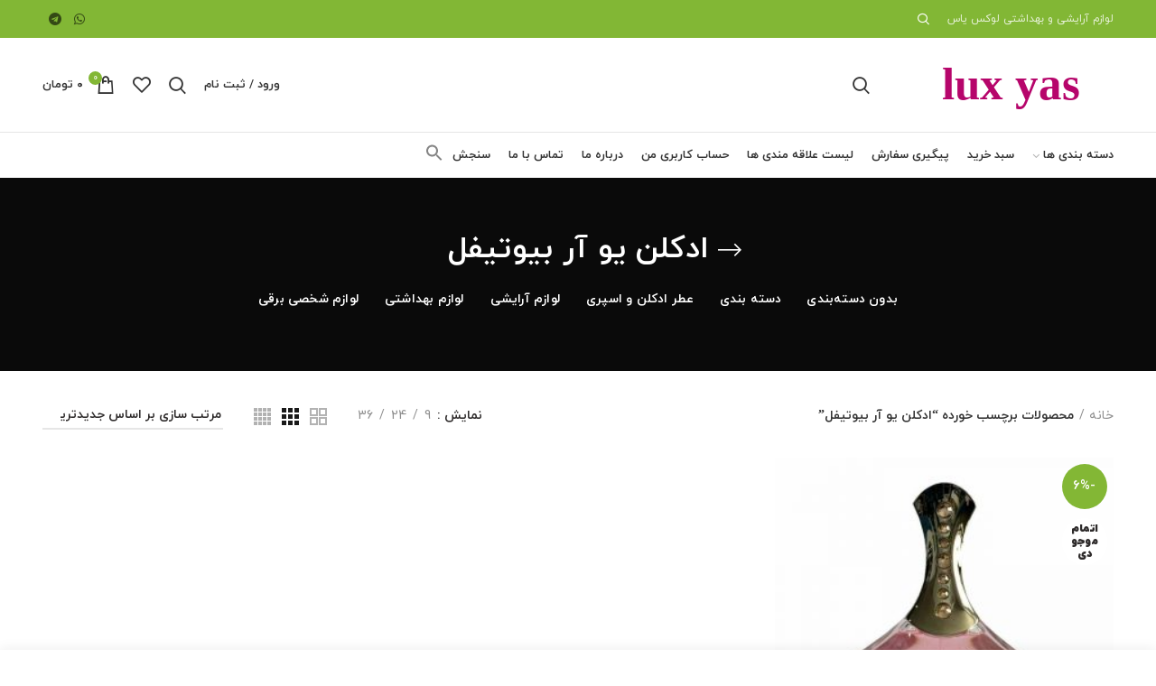

--- FILE ---
content_type: text/html; charset=utf-8
request_url: https://www.google.com/recaptcha/api2/anchor?ar=1&k=6LfcfAoaAAAAAIEx1ZtwwgZNJLUh-7VAIkZBIBQv&co=aHR0cHM6Ly9sdXh5YXMuaXI6NDQz&hl=fa&v=PoyoqOPhxBO7pBk68S4YbpHZ&size=normal&anchor-ms=20000&execute-ms=30000&cb=l3x0o9xmvrc
body_size: 49758
content:
<!DOCTYPE HTML><html dir="rtl" lang="fa"><head><meta http-equiv="Content-Type" content="text/html; charset=UTF-8">
<meta http-equiv="X-UA-Compatible" content="IE=edge">
<title>reCAPTCHA</title>
<style type="text/css">
/* cyrillic-ext */
@font-face {
  font-family: 'Roboto';
  font-style: normal;
  font-weight: 400;
  font-stretch: 100%;
  src: url(//fonts.gstatic.com/s/roboto/v48/KFO7CnqEu92Fr1ME7kSn66aGLdTylUAMa3GUBHMdazTgWw.woff2) format('woff2');
  unicode-range: U+0460-052F, U+1C80-1C8A, U+20B4, U+2DE0-2DFF, U+A640-A69F, U+FE2E-FE2F;
}
/* cyrillic */
@font-face {
  font-family: 'Roboto';
  font-style: normal;
  font-weight: 400;
  font-stretch: 100%;
  src: url(//fonts.gstatic.com/s/roboto/v48/KFO7CnqEu92Fr1ME7kSn66aGLdTylUAMa3iUBHMdazTgWw.woff2) format('woff2');
  unicode-range: U+0301, U+0400-045F, U+0490-0491, U+04B0-04B1, U+2116;
}
/* greek-ext */
@font-face {
  font-family: 'Roboto';
  font-style: normal;
  font-weight: 400;
  font-stretch: 100%;
  src: url(//fonts.gstatic.com/s/roboto/v48/KFO7CnqEu92Fr1ME7kSn66aGLdTylUAMa3CUBHMdazTgWw.woff2) format('woff2');
  unicode-range: U+1F00-1FFF;
}
/* greek */
@font-face {
  font-family: 'Roboto';
  font-style: normal;
  font-weight: 400;
  font-stretch: 100%;
  src: url(//fonts.gstatic.com/s/roboto/v48/KFO7CnqEu92Fr1ME7kSn66aGLdTylUAMa3-UBHMdazTgWw.woff2) format('woff2');
  unicode-range: U+0370-0377, U+037A-037F, U+0384-038A, U+038C, U+038E-03A1, U+03A3-03FF;
}
/* math */
@font-face {
  font-family: 'Roboto';
  font-style: normal;
  font-weight: 400;
  font-stretch: 100%;
  src: url(//fonts.gstatic.com/s/roboto/v48/KFO7CnqEu92Fr1ME7kSn66aGLdTylUAMawCUBHMdazTgWw.woff2) format('woff2');
  unicode-range: U+0302-0303, U+0305, U+0307-0308, U+0310, U+0312, U+0315, U+031A, U+0326-0327, U+032C, U+032F-0330, U+0332-0333, U+0338, U+033A, U+0346, U+034D, U+0391-03A1, U+03A3-03A9, U+03B1-03C9, U+03D1, U+03D5-03D6, U+03F0-03F1, U+03F4-03F5, U+2016-2017, U+2034-2038, U+203C, U+2040, U+2043, U+2047, U+2050, U+2057, U+205F, U+2070-2071, U+2074-208E, U+2090-209C, U+20D0-20DC, U+20E1, U+20E5-20EF, U+2100-2112, U+2114-2115, U+2117-2121, U+2123-214F, U+2190, U+2192, U+2194-21AE, U+21B0-21E5, U+21F1-21F2, U+21F4-2211, U+2213-2214, U+2216-22FF, U+2308-230B, U+2310, U+2319, U+231C-2321, U+2336-237A, U+237C, U+2395, U+239B-23B7, U+23D0, U+23DC-23E1, U+2474-2475, U+25AF, U+25B3, U+25B7, U+25BD, U+25C1, U+25CA, U+25CC, U+25FB, U+266D-266F, U+27C0-27FF, U+2900-2AFF, U+2B0E-2B11, U+2B30-2B4C, U+2BFE, U+3030, U+FF5B, U+FF5D, U+1D400-1D7FF, U+1EE00-1EEFF;
}
/* symbols */
@font-face {
  font-family: 'Roboto';
  font-style: normal;
  font-weight: 400;
  font-stretch: 100%;
  src: url(//fonts.gstatic.com/s/roboto/v48/KFO7CnqEu92Fr1ME7kSn66aGLdTylUAMaxKUBHMdazTgWw.woff2) format('woff2');
  unicode-range: U+0001-000C, U+000E-001F, U+007F-009F, U+20DD-20E0, U+20E2-20E4, U+2150-218F, U+2190, U+2192, U+2194-2199, U+21AF, U+21E6-21F0, U+21F3, U+2218-2219, U+2299, U+22C4-22C6, U+2300-243F, U+2440-244A, U+2460-24FF, U+25A0-27BF, U+2800-28FF, U+2921-2922, U+2981, U+29BF, U+29EB, U+2B00-2BFF, U+4DC0-4DFF, U+FFF9-FFFB, U+10140-1018E, U+10190-1019C, U+101A0, U+101D0-101FD, U+102E0-102FB, U+10E60-10E7E, U+1D2C0-1D2D3, U+1D2E0-1D37F, U+1F000-1F0FF, U+1F100-1F1AD, U+1F1E6-1F1FF, U+1F30D-1F30F, U+1F315, U+1F31C, U+1F31E, U+1F320-1F32C, U+1F336, U+1F378, U+1F37D, U+1F382, U+1F393-1F39F, U+1F3A7-1F3A8, U+1F3AC-1F3AF, U+1F3C2, U+1F3C4-1F3C6, U+1F3CA-1F3CE, U+1F3D4-1F3E0, U+1F3ED, U+1F3F1-1F3F3, U+1F3F5-1F3F7, U+1F408, U+1F415, U+1F41F, U+1F426, U+1F43F, U+1F441-1F442, U+1F444, U+1F446-1F449, U+1F44C-1F44E, U+1F453, U+1F46A, U+1F47D, U+1F4A3, U+1F4B0, U+1F4B3, U+1F4B9, U+1F4BB, U+1F4BF, U+1F4C8-1F4CB, U+1F4D6, U+1F4DA, U+1F4DF, U+1F4E3-1F4E6, U+1F4EA-1F4ED, U+1F4F7, U+1F4F9-1F4FB, U+1F4FD-1F4FE, U+1F503, U+1F507-1F50B, U+1F50D, U+1F512-1F513, U+1F53E-1F54A, U+1F54F-1F5FA, U+1F610, U+1F650-1F67F, U+1F687, U+1F68D, U+1F691, U+1F694, U+1F698, U+1F6AD, U+1F6B2, U+1F6B9-1F6BA, U+1F6BC, U+1F6C6-1F6CF, U+1F6D3-1F6D7, U+1F6E0-1F6EA, U+1F6F0-1F6F3, U+1F6F7-1F6FC, U+1F700-1F7FF, U+1F800-1F80B, U+1F810-1F847, U+1F850-1F859, U+1F860-1F887, U+1F890-1F8AD, U+1F8B0-1F8BB, U+1F8C0-1F8C1, U+1F900-1F90B, U+1F93B, U+1F946, U+1F984, U+1F996, U+1F9E9, U+1FA00-1FA6F, U+1FA70-1FA7C, U+1FA80-1FA89, U+1FA8F-1FAC6, U+1FACE-1FADC, U+1FADF-1FAE9, U+1FAF0-1FAF8, U+1FB00-1FBFF;
}
/* vietnamese */
@font-face {
  font-family: 'Roboto';
  font-style: normal;
  font-weight: 400;
  font-stretch: 100%;
  src: url(//fonts.gstatic.com/s/roboto/v48/KFO7CnqEu92Fr1ME7kSn66aGLdTylUAMa3OUBHMdazTgWw.woff2) format('woff2');
  unicode-range: U+0102-0103, U+0110-0111, U+0128-0129, U+0168-0169, U+01A0-01A1, U+01AF-01B0, U+0300-0301, U+0303-0304, U+0308-0309, U+0323, U+0329, U+1EA0-1EF9, U+20AB;
}
/* latin-ext */
@font-face {
  font-family: 'Roboto';
  font-style: normal;
  font-weight: 400;
  font-stretch: 100%;
  src: url(//fonts.gstatic.com/s/roboto/v48/KFO7CnqEu92Fr1ME7kSn66aGLdTylUAMa3KUBHMdazTgWw.woff2) format('woff2');
  unicode-range: U+0100-02BA, U+02BD-02C5, U+02C7-02CC, U+02CE-02D7, U+02DD-02FF, U+0304, U+0308, U+0329, U+1D00-1DBF, U+1E00-1E9F, U+1EF2-1EFF, U+2020, U+20A0-20AB, U+20AD-20C0, U+2113, U+2C60-2C7F, U+A720-A7FF;
}
/* latin */
@font-face {
  font-family: 'Roboto';
  font-style: normal;
  font-weight: 400;
  font-stretch: 100%;
  src: url(//fonts.gstatic.com/s/roboto/v48/KFO7CnqEu92Fr1ME7kSn66aGLdTylUAMa3yUBHMdazQ.woff2) format('woff2');
  unicode-range: U+0000-00FF, U+0131, U+0152-0153, U+02BB-02BC, U+02C6, U+02DA, U+02DC, U+0304, U+0308, U+0329, U+2000-206F, U+20AC, U+2122, U+2191, U+2193, U+2212, U+2215, U+FEFF, U+FFFD;
}
/* cyrillic-ext */
@font-face {
  font-family: 'Roboto';
  font-style: normal;
  font-weight: 500;
  font-stretch: 100%;
  src: url(//fonts.gstatic.com/s/roboto/v48/KFO7CnqEu92Fr1ME7kSn66aGLdTylUAMa3GUBHMdazTgWw.woff2) format('woff2');
  unicode-range: U+0460-052F, U+1C80-1C8A, U+20B4, U+2DE0-2DFF, U+A640-A69F, U+FE2E-FE2F;
}
/* cyrillic */
@font-face {
  font-family: 'Roboto';
  font-style: normal;
  font-weight: 500;
  font-stretch: 100%;
  src: url(//fonts.gstatic.com/s/roboto/v48/KFO7CnqEu92Fr1ME7kSn66aGLdTylUAMa3iUBHMdazTgWw.woff2) format('woff2');
  unicode-range: U+0301, U+0400-045F, U+0490-0491, U+04B0-04B1, U+2116;
}
/* greek-ext */
@font-face {
  font-family: 'Roboto';
  font-style: normal;
  font-weight: 500;
  font-stretch: 100%;
  src: url(//fonts.gstatic.com/s/roboto/v48/KFO7CnqEu92Fr1ME7kSn66aGLdTylUAMa3CUBHMdazTgWw.woff2) format('woff2');
  unicode-range: U+1F00-1FFF;
}
/* greek */
@font-face {
  font-family: 'Roboto';
  font-style: normal;
  font-weight: 500;
  font-stretch: 100%;
  src: url(//fonts.gstatic.com/s/roboto/v48/KFO7CnqEu92Fr1ME7kSn66aGLdTylUAMa3-UBHMdazTgWw.woff2) format('woff2');
  unicode-range: U+0370-0377, U+037A-037F, U+0384-038A, U+038C, U+038E-03A1, U+03A3-03FF;
}
/* math */
@font-face {
  font-family: 'Roboto';
  font-style: normal;
  font-weight: 500;
  font-stretch: 100%;
  src: url(//fonts.gstatic.com/s/roboto/v48/KFO7CnqEu92Fr1ME7kSn66aGLdTylUAMawCUBHMdazTgWw.woff2) format('woff2');
  unicode-range: U+0302-0303, U+0305, U+0307-0308, U+0310, U+0312, U+0315, U+031A, U+0326-0327, U+032C, U+032F-0330, U+0332-0333, U+0338, U+033A, U+0346, U+034D, U+0391-03A1, U+03A3-03A9, U+03B1-03C9, U+03D1, U+03D5-03D6, U+03F0-03F1, U+03F4-03F5, U+2016-2017, U+2034-2038, U+203C, U+2040, U+2043, U+2047, U+2050, U+2057, U+205F, U+2070-2071, U+2074-208E, U+2090-209C, U+20D0-20DC, U+20E1, U+20E5-20EF, U+2100-2112, U+2114-2115, U+2117-2121, U+2123-214F, U+2190, U+2192, U+2194-21AE, U+21B0-21E5, U+21F1-21F2, U+21F4-2211, U+2213-2214, U+2216-22FF, U+2308-230B, U+2310, U+2319, U+231C-2321, U+2336-237A, U+237C, U+2395, U+239B-23B7, U+23D0, U+23DC-23E1, U+2474-2475, U+25AF, U+25B3, U+25B7, U+25BD, U+25C1, U+25CA, U+25CC, U+25FB, U+266D-266F, U+27C0-27FF, U+2900-2AFF, U+2B0E-2B11, U+2B30-2B4C, U+2BFE, U+3030, U+FF5B, U+FF5D, U+1D400-1D7FF, U+1EE00-1EEFF;
}
/* symbols */
@font-face {
  font-family: 'Roboto';
  font-style: normal;
  font-weight: 500;
  font-stretch: 100%;
  src: url(//fonts.gstatic.com/s/roboto/v48/KFO7CnqEu92Fr1ME7kSn66aGLdTylUAMaxKUBHMdazTgWw.woff2) format('woff2');
  unicode-range: U+0001-000C, U+000E-001F, U+007F-009F, U+20DD-20E0, U+20E2-20E4, U+2150-218F, U+2190, U+2192, U+2194-2199, U+21AF, U+21E6-21F0, U+21F3, U+2218-2219, U+2299, U+22C4-22C6, U+2300-243F, U+2440-244A, U+2460-24FF, U+25A0-27BF, U+2800-28FF, U+2921-2922, U+2981, U+29BF, U+29EB, U+2B00-2BFF, U+4DC0-4DFF, U+FFF9-FFFB, U+10140-1018E, U+10190-1019C, U+101A0, U+101D0-101FD, U+102E0-102FB, U+10E60-10E7E, U+1D2C0-1D2D3, U+1D2E0-1D37F, U+1F000-1F0FF, U+1F100-1F1AD, U+1F1E6-1F1FF, U+1F30D-1F30F, U+1F315, U+1F31C, U+1F31E, U+1F320-1F32C, U+1F336, U+1F378, U+1F37D, U+1F382, U+1F393-1F39F, U+1F3A7-1F3A8, U+1F3AC-1F3AF, U+1F3C2, U+1F3C4-1F3C6, U+1F3CA-1F3CE, U+1F3D4-1F3E0, U+1F3ED, U+1F3F1-1F3F3, U+1F3F5-1F3F7, U+1F408, U+1F415, U+1F41F, U+1F426, U+1F43F, U+1F441-1F442, U+1F444, U+1F446-1F449, U+1F44C-1F44E, U+1F453, U+1F46A, U+1F47D, U+1F4A3, U+1F4B0, U+1F4B3, U+1F4B9, U+1F4BB, U+1F4BF, U+1F4C8-1F4CB, U+1F4D6, U+1F4DA, U+1F4DF, U+1F4E3-1F4E6, U+1F4EA-1F4ED, U+1F4F7, U+1F4F9-1F4FB, U+1F4FD-1F4FE, U+1F503, U+1F507-1F50B, U+1F50D, U+1F512-1F513, U+1F53E-1F54A, U+1F54F-1F5FA, U+1F610, U+1F650-1F67F, U+1F687, U+1F68D, U+1F691, U+1F694, U+1F698, U+1F6AD, U+1F6B2, U+1F6B9-1F6BA, U+1F6BC, U+1F6C6-1F6CF, U+1F6D3-1F6D7, U+1F6E0-1F6EA, U+1F6F0-1F6F3, U+1F6F7-1F6FC, U+1F700-1F7FF, U+1F800-1F80B, U+1F810-1F847, U+1F850-1F859, U+1F860-1F887, U+1F890-1F8AD, U+1F8B0-1F8BB, U+1F8C0-1F8C1, U+1F900-1F90B, U+1F93B, U+1F946, U+1F984, U+1F996, U+1F9E9, U+1FA00-1FA6F, U+1FA70-1FA7C, U+1FA80-1FA89, U+1FA8F-1FAC6, U+1FACE-1FADC, U+1FADF-1FAE9, U+1FAF0-1FAF8, U+1FB00-1FBFF;
}
/* vietnamese */
@font-face {
  font-family: 'Roboto';
  font-style: normal;
  font-weight: 500;
  font-stretch: 100%;
  src: url(//fonts.gstatic.com/s/roboto/v48/KFO7CnqEu92Fr1ME7kSn66aGLdTylUAMa3OUBHMdazTgWw.woff2) format('woff2');
  unicode-range: U+0102-0103, U+0110-0111, U+0128-0129, U+0168-0169, U+01A0-01A1, U+01AF-01B0, U+0300-0301, U+0303-0304, U+0308-0309, U+0323, U+0329, U+1EA0-1EF9, U+20AB;
}
/* latin-ext */
@font-face {
  font-family: 'Roboto';
  font-style: normal;
  font-weight: 500;
  font-stretch: 100%;
  src: url(//fonts.gstatic.com/s/roboto/v48/KFO7CnqEu92Fr1ME7kSn66aGLdTylUAMa3KUBHMdazTgWw.woff2) format('woff2');
  unicode-range: U+0100-02BA, U+02BD-02C5, U+02C7-02CC, U+02CE-02D7, U+02DD-02FF, U+0304, U+0308, U+0329, U+1D00-1DBF, U+1E00-1E9F, U+1EF2-1EFF, U+2020, U+20A0-20AB, U+20AD-20C0, U+2113, U+2C60-2C7F, U+A720-A7FF;
}
/* latin */
@font-face {
  font-family: 'Roboto';
  font-style: normal;
  font-weight: 500;
  font-stretch: 100%;
  src: url(//fonts.gstatic.com/s/roboto/v48/KFO7CnqEu92Fr1ME7kSn66aGLdTylUAMa3yUBHMdazQ.woff2) format('woff2');
  unicode-range: U+0000-00FF, U+0131, U+0152-0153, U+02BB-02BC, U+02C6, U+02DA, U+02DC, U+0304, U+0308, U+0329, U+2000-206F, U+20AC, U+2122, U+2191, U+2193, U+2212, U+2215, U+FEFF, U+FFFD;
}
/* cyrillic-ext */
@font-face {
  font-family: 'Roboto';
  font-style: normal;
  font-weight: 900;
  font-stretch: 100%;
  src: url(//fonts.gstatic.com/s/roboto/v48/KFO7CnqEu92Fr1ME7kSn66aGLdTylUAMa3GUBHMdazTgWw.woff2) format('woff2');
  unicode-range: U+0460-052F, U+1C80-1C8A, U+20B4, U+2DE0-2DFF, U+A640-A69F, U+FE2E-FE2F;
}
/* cyrillic */
@font-face {
  font-family: 'Roboto';
  font-style: normal;
  font-weight: 900;
  font-stretch: 100%;
  src: url(//fonts.gstatic.com/s/roboto/v48/KFO7CnqEu92Fr1ME7kSn66aGLdTylUAMa3iUBHMdazTgWw.woff2) format('woff2');
  unicode-range: U+0301, U+0400-045F, U+0490-0491, U+04B0-04B1, U+2116;
}
/* greek-ext */
@font-face {
  font-family: 'Roboto';
  font-style: normal;
  font-weight: 900;
  font-stretch: 100%;
  src: url(//fonts.gstatic.com/s/roboto/v48/KFO7CnqEu92Fr1ME7kSn66aGLdTylUAMa3CUBHMdazTgWw.woff2) format('woff2');
  unicode-range: U+1F00-1FFF;
}
/* greek */
@font-face {
  font-family: 'Roboto';
  font-style: normal;
  font-weight: 900;
  font-stretch: 100%;
  src: url(//fonts.gstatic.com/s/roboto/v48/KFO7CnqEu92Fr1ME7kSn66aGLdTylUAMa3-UBHMdazTgWw.woff2) format('woff2');
  unicode-range: U+0370-0377, U+037A-037F, U+0384-038A, U+038C, U+038E-03A1, U+03A3-03FF;
}
/* math */
@font-face {
  font-family: 'Roboto';
  font-style: normal;
  font-weight: 900;
  font-stretch: 100%;
  src: url(//fonts.gstatic.com/s/roboto/v48/KFO7CnqEu92Fr1ME7kSn66aGLdTylUAMawCUBHMdazTgWw.woff2) format('woff2');
  unicode-range: U+0302-0303, U+0305, U+0307-0308, U+0310, U+0312, U+0315, U+031A, U+0326-0327, U+032C, U+032F-0330, U+0332-0333, U+0338, U+033A, U+0346, U+034D, U+0391-03A1, U+03A3-03A9, U+03B1-03C9, U+03D1, U+03D5-03D6, U+03F0-03F1, U+03F4-03F5, U+2016-2017, U+2034-2038, U+203C, U+2040, U+2043, U+2047, U+2050, U+2057, U+205F, U+2070-2071, U+2074-208E, U+2090-209C, U+20D0-20DC, U+20E1, U+20E5-20EF, U+2100-2112, U+2114-2115, U+2117-2121, U+2123-214F, U+2190, U+2192, U+2194-21AE, U+21B0-21E5, U+21F1-21F2, U+21F4-2211, U+2213-2214, U+2216-22FF, U+2308-230B, U+2310, U+2319, U+231C-2321, U+2336-237A, U+237C, U+2395, U+239B-23B7, U+23D0, U+23DC-23E1, U+2474-2475, U+25AF, U+25B3, U+25B7, U+25BD, U+25C1, U+25CA, U+25CC, U+25FB, U+266D-266F, U+27C0-27FF, U+2900-2AFF, U+2B0E-2B11, U+2B30-2B4C, U+2BFE, U+3030, U+FF5B, U+FF5D, U+1D400-1D7FF, U+1EE00-1EEFF;
}
/* symbols */
@font-face {
  font-family: 'Roboto';
  font-style: normal;
  font-weight: 900;
  font-stretch: 100%;
  src: url(//fonts.gstatic.com/s/roboto/v48/KFO7CnqEu92Fr1ME7kSn66aGLdTylUAMaxKUBHMdazTgWw.woff2) format('woff2');
  unicode-range: U+0001-000C, U+000E-001F, U+007F-009F, U+20DD-20E0, U+20E2-20E4, U+2150-218F, U+2190, U+2192, U+2194-2199, U+21AF, U+21E6-21F0, U+21F3, U+2218-2219, U+2299, U+22C4-22C6, U+2300-243F, U+2440-244A, U+2460-24FF, U+25A0-27BF, U+2800-28FF, U+2921-2922, U+2981, U+29BF, U+29EB, U+2B00-2BFF, U+4DC0-4DFF, U+FFF9-FFFB, U+10140-1018E, U+10190-1019C, U+101A0, U+101D0-101FD, U+102E0-102FB, U+10E60-10E7E, U+1D2C0-1D2D3, U+1D2E0-1D37F, U+1F000-1F0FF, U+1F100-1F1AD, U+1F1E6-1F1FF, U+1F30D-1F30F, U+1F315, U+1F31C, U+1F31E, U+1F320-1F32C, U+1F336, U+1F378, U+1F37D, U+1F382, U+1F393-1F39F, U+1F3A7-1F3A8, U+1F3AC-1F3AF, U+1F3C2, U+1F3C4-1F3C6, U+1F3CA-1F3CE, U+1F3D4-1F3E0, U+1F3ED, U+1F3F1-1F3F3, U+1F3F5-1F3F7, U+1F408, U+1F415, U+1F41F, U+1F426, U+1F43F, U+1F441-1F442, U+1F444, U+1F446-1F449, U+1F44C-1F44E, U+1F453, U+1F46A, U+1F47D, U+1F4A3, U+1F4B0, U+1F4B3, U+1F4B9, U+1F4BB, U+1F4BF, U+1F4C8-1F4CB, U+1F4D6, U+1F4DA, U+1F4DF, U+1F4E3-1F4E6, U+1F4EA-1F4ED, U+1F4F7, U+1F4F9-1F4FB, U+1F4FD-1F4FE, U+1F503, U+1F507-1F50B, U+1F50D, U+1F512-1F513, U+1F53E-1F54A, U+1F54F-1F5FA, U+1F610, U+1F650-1F67F, U+1F687, U+1F68D, U+1F691, U+1F694, U+1F698, U+1F6AD, U+1F6B2, U+1F6B9-1F6BA, U+1F6BC, U+1F6C6-1F6CF, U+1F6D3-1F6D7, U+1F6E0-1F6EA, U+1F6F0-1F6F3, U+1F6F7-1F6FC, U+1F700-1F7FF, U+1F800-1F80B, U+1F810-1F847, U+1F850-1F859, U+1F860-1F887, U+1F890-1F8AD, U+1F8B0-1F8BB, U+1F8C0-1F8C1, U+1F900-1F90B, U+1F93B, U+1F946, U+1F984, U+1F996, U+1F9E9, U+1FA00-1FA6F, U+1FA70-1FA7C, U+1FA80-1FA89, U+1FA8F-1FAC6, U+1FACE-1FADC, U+1FADF-1FAE9, U+1FAF0-1FAF8, U+1FB00-1FBFF;
}
/* vietnamese */
@font-face {
  font-family: 'Roboto';
  font-style: normal;
  font-weight: 900;
  font-stretch: 100%;
  src: url(//fonts.gstatic.com/s/roboto/v48/KFO7CnqEu92Fr1ME7kSn66aGLdTylUAMa3OUBHMdazTgWw.woff2) format('woff2');
  unicode-range: U+0102-0103, U+0110-0111, U+0128-0129, U+0168-0169, U+01A0-01A1, U+01AF-01B0, U+0300-0301, U+0303-0304, U+0308-0309, U+0323, U+0329, U+1EA0-1EF9, U+20AB;
}
/* latin-ext */
@font-face {
  font-family: 'Roboto';
  font-style: normal;
  font-weight: 900;
  font-stretch: 100%;
  src: url(//fonts.gstatic.com/s/roboto/v48/KFO7CnqEu92Fr1ME7kSn66aGLdTylUAMa3KUBHMdazTgWw.woff2) format('woff2');
  unicode-range: U+0100-02BA, U+02BD-02C5, U+02C7-02CC, U+02CE-02D7, U+02DD-02FF, U+0304, U+0308, U+0329, U+1D00-1DBF, U+1E00-1E9F, U+1EF2-1EFF, U+2020, U+20A0-20AB, U+20AD-20C0, U+2113, U+2C60-2C7F, U+A720-A7FF;
}
/* latin */
@font-face {
  font-family: 'Roboto';
  font-style: normal;
  font-weight: 900;
  font-stretch: 100%;
  src: url(//fonts.gstatic.com/s/roboto/v48/KFO7CnqEu92Fr1ME7kSn66aGLdTylUAMa3yUBHMdazQ.woff2) format('woff2');
  unicode-range: U+0000-00FF, U+0131, U+0152-0153, U+02BB-02BC, U+02C6, U+02DA, U+02DC, U+0304, U+0308, U+0329, U+2000-206F, U+20AC, U+2122, U+2191, U+2193, U+2212, U+2215, U+FEFF, U+FFFD;
}

</style>
<link rel="stylesheet" type="text/css" href="https://www.gstatic.com/recaptcha/releases/PoyoqOPhxBO7pBk68S4YbpHZ/styles__rtl.css">
<script nonce="UTbE6QtMJ2rs50aJHJJYHw" type="text/javascript">window['__recaptcha_api'] = 'https://www.google.com/recaptcha/api2/';</script>
<script type="text/javascript" src="https://www.gstatic.com/recaptcha/releases/PoyoqOPhxBO7pBk68S4YbpHZ/recaptcha__fa.js" nonce="UTbE6QtMJ2rs50aJHJJYHw">
      
    </script></head>
<body><div id="rc-anchor-alert" class="rc-anchor-alert"></div>
<input type="hidden" id="recaptcha-token" value="[base64]">
<script type="text/javascript" nonce="UTbE6QtMJ2rs50aJHJJYHw">
      recaptcha.anchor.Main.init("[\x22ainput\x22,[\x22bgdata\x22,\x22\x22,\[base64]/[base64]/[base64]/[base64]/cjw8ejpyPj4+eil9Y2F0Y2gobCl7dGhyb3cgbDt9fSxIPWZ1bmN0aW9uKHcsdCx6KXtpZih3PT0xOTR8fHc9PTIwOCl0LnZbd10/dC52W3ddLmNvbmNhdCh6KTp0LnZbd109b2Yoeix0KTtlbHNle2lmKHQuYkImJnchPTMxNylyZXR1cm47dz09NjZ8fHc9PTEyMnx8dz09NDcwfHx3PT00NHx8dz09NDE2fHx3PT0zOTd8fHc9PTQyMXx8dz09Njh8fHc9PTcwfHx3PT0xODQ/[base64]/[base64]/[base64]/bmV3IGRbVl0oSlswXSk6cD09Mj9uZXcgZFtWXShKWzBdLEpbMV0pOnA9PTM/bmV3IGRbVl0oSlswXSxKWzFdLEpbMl0pOnA9PTQ/[base64]/[base64]/[base64]/[base64]\x22,\[base64]\\u003d\\u003d\x22,\x22w4c9wpYqw6Rnw7IIw6zDosOFw7vDucOqFsKrw7d1w5fCtgQqb8OzC8K1w6LDpMKSwpfDgsKFQcKJw67Crw9mwqNvwqxpZh/DvmbDhBVTUi0Gw6VfJ8O3CcK8w6lGP8KlL8ObRC4Nw77CnMKVw4fDgG7Dog/Dmn9lw7BewqVJwr7CgRlAwoPCljcxGcKVwp5qwovCpcKgw5IswoJ5fsKyRGrDpWBNH8KjKBEBwqjCisK6RsO4GkAKw51zOcK3AMKzw6ZOw5TCg8O8dgE2wrgdwo3CigzCvMOQXcOZPhPDhcKlwqF6w445w4rDvEzCn29ew7MHDQrDuj0rNMOtw63Dmnw0wq/CtcO3bXEtw4HCrcOww6fDkMOaXCdswo8Hwr7CqyIxdT/DgxPCgcOgwrbCvCFvPcKNI8OcwpjDg1HCnkLCqcKUIEgLw7hiC2PDicOfSsOtw47Dl1LCtsKuw4Y8T25kw5zCjcOfwrcjw5XDn1/DmCfDp2kpw6bDp8KAw4/DhMKiw77CuSArw5UvaMK7AHTCsQHDpFQLwrg6OHUnCsKswpl3OksQUUTCsA3CucKmJ8KSYHDCsjAMw7taw6TCl3VTw5IyXQfCi8Kjwr1ow7XChcOefVRGwqrDpsKew5BwdcOiw5Ryw5DDvMOywpoOw4B0w7DCmsOLUy/DtATCl8OMZ11wwr5XMkrDncOtN8KHw6RTw49jw4/Dk8KHw7VgwpXCv8Oiw4bCgVdYbC/CmcK0wpjDqFBAw7JbwqPCt3N0wq/Cn3rDpsKjw45Qw6/[base64]/[base64]/w5Ryw6M7QsKsw6DCgWotw5YGPgDDnsK+w7xsw7fDgsKXfMKbWyZOLjtwXcOUwp/Ch8KDUQBswrpCw47DtMOMw7s3w6zDlg0+w5XClxbDklHCl8KIw7oQwp/CucO9wqsmw6jDscOdw5bDtsOuV8OVA3rDqWoFwpvCgcK+wqBKwqTDp8OEw7o9PBLCvMOow7MlwpVkwqrCnClTw4c0w4nDjWBZwpJAEHPCuMKQw6UkL2gtwozCosOgNn0OKMKkw7Qpw5ZiXVRWQMO3woU/ZXhASxkbwr1ZdcO6w455wrMXw63Ck8Kow45RDMK9QFTDmsOsw5bCm8Kvw7FuDcOZcMO3wp7CkhwxC8Krw5jDjMKvwqEZwoLDgSk/RcKiOVwXPcOaw6opMMOYRcOcWVLCkEhaBMKoTzHDtMOcMQDCksKBw4PDmMKCPMOPwozDlHfCosO4w5DDoB7DtGvCvsOUDMKpwpcdRDAKwpUROy0sw6LCqcK6w6LDv8KtwrLDpsKswoB/bsOjw7XCmsOiw7wXThTDg04APmsNw6kKw6xswoPClXLDn0sVID7DkMO+fGHCjxXDm8KbOCDCuMKPw4DCtsKgBWlUeF0iZMK0wpE6MivCsEpNw6XDrW9tw6NwwrfDr8O8D8OXw6/DqcKXWSvCtMOIL8KowpdcwqPDoMKMMEnDpzhBwpjDjXxTfcKRfXFbw5bCucOdw7rDqcKFL17CnTsLBcOALsKpbMKFw45PLQvDksOqw6LDr8OKwpPCvsKOw6g9D8KUwq/[base64]/DgMKVwqTDhC3DsU0Ow7zCvcO0A8OuOlPDo2rCmnzCocKPGF0PcTbDnXHDsMO2w4drTntww6DDuCoccVrCoXTChQAWZz/Ch8KqYsKzSRBQwpNlC8Orw5Y1V3Q3RsOww4zChMKTEldbw6TDpsO0PF4STsOcCMOJLTrCkHJxwqbDrsKaw5EtMBTCiMKLCMKLO1jCjSXDusKaNxdqPz7DocKtw600w58VF8KpCcOywqbChMKrPV0Sw6M0WMOiWcKEw43Cmzp1PsKywptdJwUGL8O4w4DCh0zDscOGw7/[base64]/fj1VTMK3TMK/[base64]/KGpZwpbDiidqeMKZJcK+LcKFw4FPwqbDvzpiwq8Rw51Uwrp0a0oMw5dIc2c2SsKhAsKnDG8uwrzDj8OMw63CtRgRacOmZBbClsO1EsKfU3PCocOHwqMINsOlR8Kuw7AGScOLfcKRw4wqw4tVw6/CjsOEw4XCqm/[base64]/PRjChcKFUWhlw7Rpw4jClEvDs2LCjcKrw5Q8WnnCrXXCrsKlP8OUCMK3C8O9PwzDvWMxwq95ZcKfEQBZITpHwqvDgcKeT27CnMO5w5/DlsKXU2c6S2nDlMOvRsOGbQcBGGdnwpnCjCR/wrfCucO0W1Uvw6DCiMOwwqRtw4xaw6vDgkA0w6oHGmlTw47CpMKvwrPCg13DnA95eMKCDMOBw5HCtcO2wqQGQidZVxEwasOCVsKEDMOTEH/CicKGfsK+L8KdwpbDuAfCkgQsWxJjw4vDkcKSBVPCisKjMh/[base64]/I8KARsOwMGofwo1Gw6wEccO5wpzDs8Ovwqh5AMK9Yy5Bw6kZw4nCrFLDqMKaw7oQw6PDrMKPA8KwAcKyQS9Pwq1vCgDDrcK3Ompkw77CgMKrcsKtLA3CjWvCqScFbcKVSsKjZcK4FsKRfsOuPcKSw5zCpz/DiljDvMKiYmzCo3TCp8KaO8K9wrvDssOTw6p9wrbCoz4ROUvDqcK0woPCgh/DqsKewqkHNMOYBsOmcsKlw6B3wp/[base64]/[base64]/IcKEw5gxwonCg8O9HsKXUz9XwoTDv0/DnlUGKhbDtMOowoN6w7h0wpvCgnvCmcO/[base64]/QxZCwrcvcX8fw5Qkw6oGayjCgMKxw549wohDahvCksKPcw/CqyQoworCvsKkdRLDgyUvwqzDvcO7w7vDkcKMwrMDwodTOm8PK8Ozw6rDgwzCjUNmXwXDiMOBUsO4w6nDtcKAw6TCvMKHw6LCmyx3wpwcL8KdTMOWw7PDm24zwo0IYMKGdMOMw7zDlsO0wqQAMsKnw5NIBsKoXVR/w4LCs8OTw4vDuhQ+YXlBYcKMw5/DihZAw40yc8O0woFFH8KNwqzCoDt4wps/[base64]/[base64]/DqcOlNsKUES3CnsKyYHE2Wi94esOiJSsyw45BX8Ojw4JIw4jCkFgjwrPDjsKswoDDqcKATsKvLRQ7PBcyQSHDvcK/AkVRL8KeUlvDqsKww7HDsmY9w4vCkcOLTS4fwrREMsKSJMKETizCksKVwqEpSRnDhsOLKsKIw5A8worDvzLCp1nDtCxNw5k7wqHDjsO+wrgFKXvDuMOowo/DtDBew6LDucK7WsKCw4TDiirDkcOqwrbCjMK+wq7Do8OGwqjDlXHDuMOpw71Eej9TwpLCusOKw6DDuS4gfx3CtX9eZcKdMsO5w5LDtcO3wo1kwqRXU8OdeyvCjCLDqlvCnMKOOcOpw6RXPsO7Z8Onwr7CqcK7OcONQcKww7nCkkcQLMKwdnbCmG/DrlzDuXIuw7UhHFrCu8KkwqbDu8K/BMKwCMO6RcKqfMK3NCZXw68pYBF7worCqsKSHmDDiMO5VcOzwqh1wpkjXMKKwq7DnMKSeMORFGTCiMOKMgFWFWDCoE1Pw4oWwqXDjcK5YcKDNcOrwpNTw6EWN1IKMhfDoMO/wrXCtcKgT24bDsOzOh8Xw4tWAG1zN8O/W8OFCg3CqBjCrBJnw7fCmi/DkUbCnTl1w79/RB8/[base64]/DjyDDoifDtcOQw4N0wp7CrG9bBMKRRT7DoxdZNgLCvQ3DusK0w6bCp8OHw4DDoQnClmsSW8Ogwq3CiMOwPsKVw75vworDlMKawrNPwpQVw65yLcO/wqtpKsOXwrUUw6poeMKZwqtCw6rDrXhdwq7DksKveFXCtj1jMCzCkcOufMOKw4DCsMOFwodLAG3DisOzw4vCiMO8W8K/cgbCj10Wwr10w6zDlMONwqrDpsKgY8KWw5gtwoYfwoDCjcOORWMyG09jw5VDwrwdw7bCh8Kzw5LDiCXDs0jDqMKZJSrCucKgT8ODUMKkYMKVORbDvcKEwqQHwrbCvzN3By3Ct8Kiw5oLDsKuNVHDkEHDqUlvwr1ASXdtwoU3ZMOoPlDCmDbCpsO/w5l9woE4w5DCqVnDksK3w79Lwq9Kw6prwps6WgjCt8KNwqQpKcKRQcO8wod7QiVdMxYtK8Kawrkew7XDnFg+wrLDgRcnd8OhOsO2c8KlOsKRw5dPU8Oaw4QYwqfDizdaw757A8Osw5UHITt/wps6NWXDlVhEwoJZB8OWw5zChsKzMU1CwrFzG2DCoDjDl8Ksw5YVw6J8w7/DvR7CsMOjwoLDucOZYQMfw5rCj2jCnsOCVwTDg8O1DMOpwpzCjGrDjMOrL8OCZnjDiHQTwrTDvMK8FsKMwpXCvsOrw7/Dky4Pw4rCs3tIwohuw7NgwrLCj8ONIWXDqQtGQiAIZzFIM8Ofw6EKC8OpwrBGw4LDucKMOsOrw6hSSi1aw6AaCExWw6cyNcOnXwgqwrfDtcKYwqoUeMO1YcK6w7PDncKNwo07wqvClcK/L8KXw7jCvmbCmHcbAsOaIQDCtnvCm2MdQGnDpMKLwoA/w79/CMO0TBHChcOJwoXDssOGWErDg8KLwoR6wr51EVFIN8O8PSJiwqjDp8ORCi87XkcGC8K/a8KrBkvCsEEBYcOgZcO9Qn9gwr/[base64]/DpATCsTzCtW8/w4cOBsOcwrbChxliwro5woQDf8KowoEFA3nDuGDDuMOlwqNUBMOOw7pfwrA7wq9Nw68JwrQIw7LDjsKRIW/[base64]/CmQvCnsOOayvCqcOKbSrDpcOLbVBVIsO2ecKGwqHCo8K6w7XDukwwa1DCq8KEwod+wonDtn/Ct8K8w4PDj8O0wosQw7LDu8KZbXrCiiRwIWLCuHdzwolXMGXCoGnDvMK3TQfDlsK/wokhAyh7L8O2L8OKw4vCiMK5w7DCs2EAWUTCr8O/JMKywptYf3rCrsKZwrbCoxgwQ0rDpcOEXMKhwqHCkjZZwpRDwp3DosOCdMOww4fClF3CkDk4w7PDhwkcwrzDs8KKwpHCscKff8OdwqHCpEvCjEvCgTJxw4LDjVTCisKaA3M/ZcO/w5LDuhNnNzHDgsOnOsK2worDtQnDgsOAG8OdWGJHD8OzScO5JgMqR8OOBsKSwoTDgsKkwrfDpQdgw70EwrzDiMOpe8Kie8KvTsOwM8OHJMKFw43CrT7CrnXDti08K8KBwp/[base64]/DtcKkw6TDkGJTw6NYwqjCohHCm8KCMMODw7rDn8OiwozCmgt7w6TDhAlWw4bDtcOYw5XCvB5nw7nCqCzCk8KbIcO5wobCukpGw7prJXfCqcK2wo4awp9OBWg4w4zCikZZwpxMwpfCuTQCYR1Bw6BBwo/CsnpLwqtHw4rDmG7Dt8OmEMO4w6nDmsKiRMOWw4pSc8Kkw6JPwqEew5PDh8KfIXIxwr/[base64]/CsMKvHcKgAMKUbF7Cm0lkIcK/w6LDp8Oswoh0wqvDpMKdJMORH1ZjBcKmEiR0T0fCn8KEw4F7w6XCqyDCqMKkJMKZw7lCHcOow7XCvcKcSg/DnEbCscKeTMOOw5PCgijCp2gmXcOObcK3w4PDrxnDisKIwrbCrMKtwoQTQhLDgMOZAEEfaMOlwpkIw6J4woHCqFICwpQIwo/[base64]/awdJw63DmsKuwoXCjx1fwo0hw5dXwoLDusKKHkkzw7LDgcOzVcO/[base64]/OsOMwo9qwrnClTPCk1FdelPCjMKLYQXDjCkYHEjCkXYhw5BWV8KqQBPCixJIwocywqLChhfDgsOLw5Z4wqlzw7g8JDLDj8Oiw5p0REZGwobCsDzCv8OtAMOje8K7wrrCshZ2N1xjaBnCtUHDgAjDpEnCuHQVYAAZRsKFLRHCr0/CrEHDlcK7w5jDoMO/BcKpwpAVOcKCGMOrwpLCiEDChwldGsKMwr4GJEtWTk4xPcKBYnfDtsOnw7USw7ZywpZuCC/[base64]/d2cjbsOVCnIEXBQ/wrnCtsO8bMKOwrhiSD7Cu1/Dg8Kxajo+wohlJ8O6KUPDocKGWQdxw5PDnsKaAmh4KcKSwpAMahFeAMOjV1zClgjDonAnBl7Dnj0Kw7pfwpkmNDAGdm/DrMOZw7JPY8OoPw9WKsKif2VBwqVUwqHDpUJkd0DDpDjDh8KLHMKpwrrCrmFLeMODwoNiTcKABnvDrXYRNm8JOHrCpcOFw4LDocK1wpTDpcOsAcKbUlEZw5HCtVBmwrwYesK5WFPCgsKXwr/CnMO6w6zCqMOOMMK7CcOowoLCtQ/CocKUw5twfkZAwr3DmcOEXsO8FMKwHMKawpgxT0A3ZS5ZUQDDmgPDhknCjcKZwrLClU/Dv8OXasKnUsOfEiwuwpoQLlE+wqg0wrDCj8K8wr5LSxjDk8K7wozCnm/DscOpwqhpXMO7w4FIKsOdQRHCvgVJw6l7FWfDoC/Dig/CtMOKbMKgF3TCv8O6wrLDgRV9w6DCvcKFwpPCnsO8BMKlJ2xCJsKEw6dkNxfCuFvDjWXDssOnVGQ2wpFAaS56GcKAwqPCrMOuRR/CliZpawo4FlnDiFwkOhfDpnbDiUlgHFrDqMKBw73DnsObwqrCjzNLw4zCm8Kiw4Q7N8ObBMK1w5Y7wpdfwpTDi8Ojwp50OU5yU8Kddgoyw6QqwpRHWXpZMBHDqWvCqcK6w6E/YypMw4fCssKcwpkjwr7DgsKfwpQKRMKSGEvDiQleV23DnkPDr8OhwrgJwqNSJyJswpjClilBcn9gT8Oxw67DtBbDssOuB8OkCh9TVH/[base64]/DuSLCs8KSNMKwwrXDnMKoTMKxw7oOw4BGw6lgOMOzwpp2wpABaUrCjxjDuMKafcOjw57DiGDCoAlTUX/DosKgw5DDrsOKwqbCpcONw5jDjjPCu1gdwr9Pw5DDtcK1wrnDusOnwrrCoiXDhcOuJXhcaTV+w6jCpzfDk8K0dcO7AcK7woLCnsO1NMKJw4bCg03Dj8OfdsOxOhTDuVsNwqtpwrgldcO1wobCly04w49/Bi1gwrXCmmrDicKxfsOqwqbDnXgpASvDjGVDTlnCv15wwrgKVcOtwpUzcsKywpw5woseIsOnB8Oww6HCpcK9w5AUfWzDilrDiFgndgEzw6ZMwqLClcK3w4JuZcOuw4XCnRPCoQjClWvDhsK2w5xQw6jDqMKcZ8OrU8OKwoAtwrpgPhXDn8KkwozCssObSGLDp8Klwp/[base64]/[base64]/[base64]/woM9T2LDtEDDtHAII3xgw5fDg8OzwofCucK8ScKWw63DlFE+LMKJwp9fwqjCrMKeJxfChsKpw77ClisDw7LCuUhywrI8J8K8w6AaBMODEMKoB8O6GcOgw6/DoBjCtcOVcm81P1rCrMOjTcKJGEIVQgRXw4FCwrNkdMOaw7E/ahdeZsO5acOtw5nDigHCkcOVwrfClQTDqDfDvsKZNMOKwpoJfMKnW8KoR03Di8OowrzDo39Hwo3DkMKaeRLDvMK8w4zCvSzDhMKnbU1vw4VXKcO/wrcWw63DvBDDpDswacOBwrd+JsKhSRXDsx5AwrTCvsO9OMOQwp7DgWvCoMOCAhPDgizCqsOlTMOzB8Oow7bCvcKWHMOwwoHCq8KEw6/[base64]/Ci8KYwqgVwrfCl03DtsO1DcKyMjrCl8O4G8KpdMO5w581wq9qw4IHZkbCkHzCgjTCusORDQVFKCbCnkcBwpsAMS7Cj8K6UAIzEcKQw5Juw5PCs2rDqsODw41Nw5/DqMORwql/A8O3wr9lwq7Dm8KhfB3CgxXDuMOWwp9eURfDmMOrIhDDv8OHV8KrWydLfcKNwobDqsK7Kw3Ci8KEw4wNGl7DqMOtcXbCrsKBCDbCoMK+w5Nwwo/DjRHCiwtEwqhjOcKtw79xw5Q/P8KjfksJM3w6ScOeR2AbfsOfw4IScizDmU/CilUPTSklw6jCsMK9cMKcw7g+J8KgwqoKahXCl2vDpGpXwoV2w7zCtTzCqMK3w6TDuyTCp0zDrzIVOcOrfcK5wpQUTnrCo8K1KsKZw4DDjhUjwpLDgsK/[base64]/ChTzDm8KDSsKew43Cli8pw4PCkcKnSMOPN8O0w5QdJcOfKTgnLsOPw4EebX06DsOVw54LS19VwqDDmkEVwpnCqcKkE8KIQFjDoSEOAyTClQV3IcO8WsKLLcO8w43Dm8KcMGgYWcKsTWvDicKawoU5YVY4UcOrFSl7worClMKZasKKHcKTw5/DrcO/[base64]/CssOmwqNiw7DCj8OiXlcWwobCm8Olwo5Vw4vDlMKow4UDwqjCunTDmlcoMl1/w4wewonCt17CrRnCgEJhZRImT8OiNMO5wq3Clh/[base64]/Cn1dEw77DocKiwohUPMKawpvCvXzDksK/w7RoPi0zwpLCoMOIwp/[base64]/DjcKEecKkwo1SworDv8KRTWLCpzB4ViFyKcK6w77Dv2XCqcOTw6hpSW1MwpBzRMK/TcOzw49DcEhST8OQwrE5OlRmfy3DvAHDtMOTOMOmw6Aqw4Z+RcORw48ZKcOrwr5cET/DqsOiV8OOw6PClsOEwqPCgijDlsKTw7VgDcO5fMOQWizCqhjCvMKAFWDDjcK4OcK0W2DDrsOWYjsLw5DDtsK/CcODMGzCqT3DmsKawpTDgks9Z3Vlwpk0wr1sw7zDoEPCssKMwp7CgikIWUAKwpVcVQ8aYRrCpsO5DsKuEU1lMhLDrMKnZXzDh8KMKkbDqMOlf8OVwqwhwrgPYRXCvsKswr/ClcOmw5zDiMOww4TCm8OYwqbCusOGV8OJcgbCkEbCjsOCbcOUwq1HfStNGQfDkSMZUknCozIQw6sXRXB3N8Klwr3CvcO8w7TCg2XDq3DCpHV6E8OPVMOtwoxSGTzCnUtMw65Mwq7ClCRGwqPCggjDu1xaGm/[base64]/CicOaw7wqO1NHw4kPSsKJwpnDjB8Rw6jDi23DqkHDncKsw5BMTMKuwoERClccwp7Dsm99DlszdcOQbMKAXyLCs17DpF0kACcqw7fCrXgWccKuDsOpSkjDgUtuA8KUw6x9ScOlwrl3VcK/wrbDklomdGpDQA4CHcK7w4rDrsOiR8K0w6Rlw4LCpyLCniNKwpXCqnjCi8OJwqQgwofDrGHCjlNZwoc2w4/Dogowwok+w5zCmU7DrxBbMmtuSSJxwq/[base64]/ecOGQi/[base64]/CoDJcb8KHccKhHgPCpyDDk8KgwqNjX8Odw6kiesOew5Vqw7hGBcK+Hn3DnGXCnsO/NRQMwosDPyrDhgsuwqXDjsO/T8KhH8O0JMOYwpHCp8OrwrQGw4JpRBPDhUt2Vzphw71jTMKWwooGwqHDoBgcH8O/FAllbsO5wqLDqARKwrNHBQ7DsDbCuyrCqU7DnsKBdsO/[base64]/[base64]/DgsOqBThZZMKxw5kCEhvDukPCkWXDgcKBISDCtsKUwrR4UUAAU1PDt0bDisKiDgVhw45+GDrDi8Kdw4AHw5sWf8Oew4snwpLCnsK3w7kQNUZ3VhPDgMKuExfCr8K/w7TCu8OGw6EeI8OeLXlHbDnDvcORwpNfIn3CosKYwrpdejtfwpEWOlXDuwPChE8awoDDjmPCv8K0OsKLw4s/w6lWQW4/dXZKw4HCrE4Tw6nCnF/CtC9lGC3CgcOcMljClMOwG8O7woIEw57Cv0xgwpg5w7ZWw6DCo8OWdW/CusKEw7DDgSzDlcOaw4zDqMKJcsKQw7TDjCRqaMOow6cgE3pXw5nDjSvDhnQ3LBDDlzXCknsDbMOrJUI6w5cEwqgOw5jCvETCiTLCjsKfVTIUNMO3RQjDsC8CJ09tworDm8OvDz1nVcKBa8KIw58xw47DsMOZw6ZiHDEbA0xyRMOSYcOuQ8OJWULDtAHCki/CkwZaWzULwodtKkvDokYODMKMwqcXSsKEw5UZwq1gwoTCosKXwpHCljzCllfDrC95w64vw6bDicKxwojCpz1fw77Dq0rDq8Obw6V7w7vDpnzCkwMXeGQdZg/DnMK4w6lLwqfDuVHCosOOwrlHw4XDqsKDZsOEB8OaSjHCn3Yyw5rCnMO+wo7CmcOKN8OfHQwnwoF8HWLDqcOjwqJiw4PDgHDDvGzDk8OQeMO/woMSw5FYXkzCg2nDviR0Wx3CtHDDmMKdQxnDkFRew5LChsORw5TClW83w6huUxLCiR0Ewo3CksOmX8OTbz1uAWXCm3jCkMO/wrvDkcK0w4nDlMONwrVWw4DCkMOZZDgSwpNnwr/ClG7DqsK4w4hhSsKxwrIGB8K5wrhPw7I1fVnDicKcKMOSe8Olw6HDu8O0wrNTfF8iwrHDqFplEWHClcO1Zhl/w4/CnMOiwqAYFsOwPj8aG8ODD8KhwoLCtMKVXcKCwpnDhcOvd8KsO8KxWD17wrcPZzhCS8OyD3JJXDrDrcKnw4oGWXpVCsOxw6PCkTNcCRpdXMKEw5jCgsOxwq/Do8KtC8OPw5TDicKNUFXChsOCw6zCkMKpwoxwJ8ONwofCuEPDihHCvcOYw5HDsXXDr3IQIWQVw6o8DcOEO8OCw60Lw7spwpnDu8OAw4UXw43Cj0k/w5lIHsKyGmjDlWBYwrtXwqZMFDzDjDBlwrU3asKTwoAlPMKCwrkTw75GM8OfdFghCsKXMsKnfGMOw6B4ZmbDv8OOCsK/w4XCqQPDuEDCv8Ovw7zDvXFlQMOnw5TCiMOtb8OJwqx7wqHDucOWWcKhcMOcw6nCkcOdElATwox2OMOnNcOyw6vDvMKXDTwzaMKNc8OUw4kHwqnCpsOeH8K/MMK6PW/DjMKXwr9SPcK/AGd7LcOMwroLw7QGKsK8GcOZw5t4w6o/wofDsMO0B3XDqcOswrdMIRDDpMKlFcO3a0rDtVrCrMO7Skk8B8K+bMKfBxQOV8O9NMOhX8KcKMOcLSgXFUswT8OYABoZPjvDvHtKw4ZZXDtqa8OIbm/ClVRbw4BVw7tid25Mw4PCrcKoRkhOwpBew7t8w5bDgRvCv03DkMKkWwXCv0PCrMO5GcKOw6ckWcO6LTPDm8KEw5/DsknDlirDp0BPwrnDiGDDpMOQPMONbCpyQk7CtcKKw7ppw7dhw7Rlw5zDoMO1Q8Kta8KwwolXXTVzWsOQTnQ2wo0FM08CwoEywq9kUAgQE1powoTDowLDmVrCuMOawowFwprDhSTDmMK5eHjDtVx0wq/CoCFWcjLDgFBWw4LDo3UQwqLCl8OWwprDmy/Cr2vChVAbQBksw5vCgSsZwqfCm8Oiw5nDrWUFwok/[base64]/DjRTCvsO3ChXDm03CpzHDpTzDi8OgEcOZHsOKwpXCq8KdYw7Ci8Onw79kV2/CksOcXcKJKMKAfsOydxDCrAjDrAHDvCwTBlEYeSZ+w5oCw7rCqQ/CnsKrUk51CA/DssOpw5sww7gFRFvCl8KowpbDksObw7DCgxvDo8OQw7Y0wrvDv8Kbw79pFizDpcKLb8KrAMKiSsKjScKUd8KPUFxfJzDCiETCu8ONVznDusKjw4XCicOLw7XCthvCrAI9w6LCgHMWRjPDnkMhw4nCu2/CiBY6UFXDgFhUUMOkw5Q6IWTCjsO9KMO3w4LCj8KowrnCt8OLwrs9wohbwpfDqCIHH30CCcK9wrFIw79vwqgBwq7CnMKcPMKFOMOSfgB3XFxawrMeDcKQDcKCdMOkw58Tw7EFw5/ClBR7fsO+w57DhsOHwo0nwq7DpU/DrsKHG8K7KHFrUHbClcKxw5PDu8K/w5/[base64]/NRF4wpVKwq7Cg8OIwo9gw6pUcksAPTTChsKwbcKPw4PCh8K0wrtxwoUHLMK7BmbDuMKVw47Cr8Omwow9NcOYdy/Ci8OtwrPDv2p0e8KFcTLDknjDpsO6OlwWw6BsK8KkwpnDm3VQH1B2w4nCszLDmsKOw4jCkyTDgsOPKhfCt2Muw68Hw6vCrxDCtcOEwobCg8OPTXwRUMOtD0Jtw4TCrsOgOHwLw51KwrrCu8KgOFBqO8KVwqIjAMOcDgEcwp/DrsOdwo1Fd8OPW8OPwooXw7sOYMOfwpxsw4HCmMO/[base64]/[base64]/d8OcAnkEZMKiw73Cm8K7w6I3w5/DtCfCtMOsEgnDt8KbV1MzwojDqsKKwoIbwoHDmBrCmsOSw6xswpXDrsKRMcKXwooaXGsjMFnDq8KBCsKKwozCnnfDpsKLwq/Cu8KUwrbDlg4dIz7CsQfCvX0dAwRHwp8qWMKBJFV/w7XCnT3DgXjClMK/OcKQwr0HXsOCw5HCmjnCuHdfw5nDusK0aH5WwonCqEkxYcKuACvDo8OpOsOmwr0rwrEEwpo9w4jDhTzCo8KfwrM/w5DClMOvw6xyS2rDhATCk8Kaw4Z1w5DCjV/Ct8Ojwo/CpQZTcMKCwqpGwq8Mw5JtPm7DhW0oQDPCicKEwpXDuUAbwpZZw4h3wonCssOiKcKnEm3DtMOMw57DqcOyK8KkYS/DsQh/[base64]/WMOaBTvCmcK0wodKwrfCoMO3QcKCw6rCmlTCp0lzwqDDgsOWw63Cv1rDt8OHwr/CsMKAOsK+FcOodsKrwoTCi8OMHcORwqrDmMO2wph5XUPDpEjCumNkw50tKsOFwqFmBcO5w61tRMOAA8Oqwp8pw6NAdBnCkcKSbmTDrhzCnTTCl8KqAsO/wr5Qwo/CmRJWEh0rwp8ewrsIUsKGRkzDhRBqUW3DksKXw5l7YMKZecK/wpUCQMO8wqJDPUc3wqzDv8KTPGLDuMOBwrzDjsKuVwZWw688ECxwJS3DuzcpfndDwrDDp3sla05eYcOjwo/[base64]/[base64]/[base64]/DjBQ3w4fDsjNWw7w6wrPCqGQ/[base64]/[base64]/DrhzCvMK5JsOja8O1wo8uwqRWF8K2wrhUQ8KywpN1w7DDpBfCp1RabRnCuik3AMKZwrvDlcO7A1jCrFh0wp0+w55pwo/Cr0gDUijCoMOowqZTw6PDp8Owwoh/[base64]/DiHvClDnClkzCsAnDssKdw6Frw6t1w51uKD/ClmDDixHDtMOPMAcqasO4cW8hQG/Dh3k8MT7CiVhnM8Ozwp89GzRHZjTCocKrAEltwpPCtQnDnMKGw4QTClrDlMOYIHjDpBQaEMK4EXY4w6PDh3HDqMKQw65Ww6w1HcOgVVDDp8KywplPfV/Dj8KuUgzCjsK8S8OqwozCrhg6w4vCgkpcw4oGSsOxP2TDilLDpzvDtsKWKMO8wqIoEcOjBMOHRMOydMKYXHjCgTxDeMKZf8Kqcj4wwpDDj8OLwoBJLcO7RDrDnMOnw73Ci34jcsKywoRkwo9mw4LCh3w4MsKEwrRiOMOMwqsjd35IwrfDvcKmFMORwq/Dr8KYAcKgNQHDscO2wqVNwobDnsKXwr/[base64]/[base64]/[base64]/[base64]/Dp2HClMKowrHCmsKQw48vV8Oiw5DCpU7CvUXCin7CqgRPw4prw4rDojLDl1geK8KHJcKcw7BSw7JPSx/CkDx4wppOL8KpLQFkwrg/w69zwoN4wrLDrMO1w53DtcKowoMmw49Zw5rDlcKPdGbCrMORFcOqwrQJZcK6U0EYw45bw4rCp8KGMhBIwqQlw7zDhU4Xw5twGHB4LsOZWwLCmMOGw73DokjCvkIxfH9bNMKmRMKiwrPDuhZfLn/CiMOrV8OBBkRnJQhow5fCsUcJDVZYw5rDj8Osw4lSwrrDnUkeYykzw6nCvwEEwqLDqsOsw5cBw4kEM2XCjsOmMcOXw7sODcKAw6BMTgHDpcORf8ONYcOHZA/DmU/CnRzDiUvCkcKjGMKaHsOLEn3DoDjDqiDDi8OCwrPCjMKyw7ACdcO5w75JGirDgnDDgUDColfDtQsab33DqcOKw6jDjcKYw4LCkWdrFVfCqH8gSsKmw6PDssK1worCsVrDohowC0IYEy58AxPDqHbCu8K/w4bCsMKsAMOlwpzDgMOTJlPCi23CkFDDosOVJMKdwrPDpcK5w7XDn8K/GWVCwqpPwrvDgGx9w73CmcOfw4xow6FFw4DClMKLUjnCrV3DvsOYw54jw6ENfMKKw5rCi0TDtMOaw6TDvcOleAfDg8Oiw7/DjHTCkcKWTXHCv3APwpLCncO8woZ9MsOWw7HCgURjw7Jnw5PDhMOFTMOqCzTCg8O+R2PDr1dNwp/[base64]/CgnLCiMODw7MkfUQgw4A0wozCu1zCtB/[base64]/[base64]/Ch8KUwoPDti7DtwLDpRbCgCfCuT0VwqMdwo82wogOwo/[base64]/JsOHMljCpU4NwqfCv8KhHETCkjcxOsOsecKRwpseEnbDphAXwrTChzYHwrrDgg1EY8O7QMK/B1vCkMKrwoPDrTjChHUXDcKvw4XCgMOdUC7ClsK4fMOXw6I+UWTDsU1zw4DCvnsmw7ZJwpIFwpHDqMKFw7rCtQ4jw5PDvSkzRsOIHAxnc8OBLWNdwq0mwrMmNT3DuknCq8OVwoJnw6/[base64]/CgndawoIkTmDCswllwrbDiG9xwrbDjkvDsnckHsKzwr3CoUUtwqnDlC9Aw5B1IMKeRcO4VcKxLMK7AMKLDnR0w6BTw6bDkgYjHQgwwr7DssKZBjRRwpXDqGwPwpVzw4DDlA/[base64]/agRCw7ISXj92wpJrccORwrDDi8OSYBMtOljCmcKbw6HCkzPCtcOqaMOyMG3CrMO9LErCs1V/[base64]/DtWjDsMOKwqzDk8KOL8KHeDtzw5/[base64]/[base64]/ClMOzw7/DpMOZw4XDgl7DjSHDm2QZdsK6KcOEcjpQwpYNwo1gwr7DgsOZCXjDrHlGEcKoJAHClBgeD8Kbwp/ChMOvw4PCosOjJh7DvsK7wp9bw4bCjlPCt20rw6HCjGkXwqnCgsK4a8KSwprDocKlDjIdwqfChkgcG8OewogEY8OKw4tAUHFqLMOqUMK1QnXDuxhSwqJRw4/DisKmwqwAQMOxw4bCisOAw6LDmnXDnXpswpXCjMKnwp7DiMO7fMK5woEjM3ZKeMOlw6LCoCocOhbCh8O9RHdBwo/DlQ1mwoR/UMKlPcKkd8OFUBcQAMO6w6nCvhIMw70cAMKYwr0PQ2bCk8O/wqPCrMO7b8OhK3jCnCNpw6VnwpFdEk3CmMKXXsOKw70ObcOyPUnDr8KhwrvCqFJ/w4BKWMKIwrJYYMKrYW1Zw7gWwrjCvMOFwoBOwodtw64VaSnCp8OQwpDCjMOuwp8EJcKkw5bCgnArwr/[base64]/DqMODwrXCvMK3wqjDi8KdeXl8FHg8IF9fLTzDg8KTwqk3w5lfJsKcOMOQw7fDqcOvAcKjwr/Ck244G8ODKnDCgUEpw4XDlRrCqCMeEcOvw5sXwqzCgmNQaCzDkMKYwpM4BcKcw77DnMOcWMO/[base64]/DlcOuCMKFwrnDgcKJZi7DkHrDnmfCpGF6GsOkVMOKwrjDgsKow7J6wqcfVnpWa8Ocwq0VSsOnVS7DmMK1Sm3CizxdUDtuBV7Do8O4woo/VhbDk8KVVXzDvDnCqMKQw5dzBsOBwpDCvsOQd8KXJwbDgsKwwoZXwovCn8OP\x22],null,[\x22conf\x22,null,\x226LfcfAoaAAAAAIEx1ZtwwgZNJLUh-7VAIkZBIBQv\x22,0,null,null,null,1,[21,125,63,73,95,87,41,43,42,83,102,105,109,121],[1017145,507],0,null,null,null,null,0,null,0,1,700,1,null,0,\[base64]/76lBhnEnQkZnOKMAhmv8xEZ\x22,0,0,null,null,1,null,0,0,null,null,null,0],\x22https://luxyas.ir:443\x22,null,[1,1,1],null,null,null,0,3600,[\x22https://www.google.com/intl/fa/policies/privacy/\x22,\x22https://www.google.com/intl/fa/policies/terms/\x22],\x22G5PCKWSNp072qoT7k8ustRgJi06P7VP/zYxKbOIdtls\\u003d\x22,0,0,null,1,1768668522092,0,0,[229],null,[164,228,97,127],\x22RC-69my-sCwPrgKPg\x22,null,null,null,null,null,\x220dAFcWeA5oLgMn1sTi_WnZIwxK5wIbZE1-zoJPZU1poIZE7MN2FVnsvnmIlmnxzMp23WiEH6YdK43RJis10TFrdk1aoS2BbrMAsA\x22,1768751322006]");
    </script></body></html>